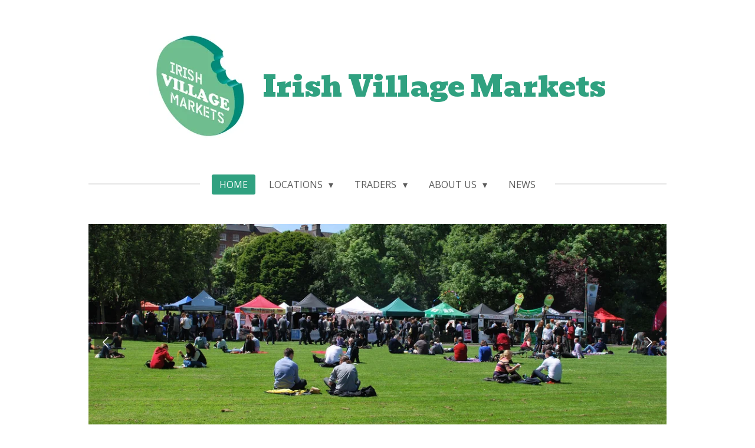

--- FILE ---
content_type: text/html; charset=UTF-8
request_url: https://www.irishvillagemarkets.ie/?ims_countdown=peamount-hospital
body_size: 13686
content:
<!DOCTYPE html>
<html lang="en-GB">
    <head>
        <meta http-equiv="Content-Type" content="text/html; charset=utf-8">
        <meta name="viewport" content="width=device-width, initial-scale=1.0, maximum-scale=5.0">
        <meta http-equiv="X-UA-Compatible" content="IE=edge">
        <link rel="canonical" href="https://www.irishvillagemarkets.ie/">
        <link rel="sitemap" type="application/xml" href="https://www.irishvillagemarkets.ie/sitemap.xml">
        <meta property="og:title" content="Irish Village Markets">
        <meta property="og:url" content="https://www.irishvillagemarkets.ie/">
        <base href="https://www.irishvillagemarkets.ie/">
        <meta name="description" property="og:description" content="Irish Village Markets
Farmers Markets Ireland
Food Markets Dublin
Street Food Ireland
Artisan Markets Ireland
Dublin Food Trucks
Local Produce Markets Ireland
Outdoor Markets Dublin
Weekend Markets Ireland
Best farmers markets in Dublin
Where to find street food in Ireland
Artisan food stalls in Dublin
Organic markets in Ireland
Family-friendly markets Dublin
Pop-up markets Dublin
Seasonal markets Ireland
Christmas markets Dublin
Summer food festivals Ireland
Local street food events Dublin
street food
event management 
best street food dublin
best street food ireland
best street food">
                <script nonce="0259b68be65fb86be159eb888f6e1a33">
            
            window.JOUWWEB = window.JOUWWEB || {};
            window.JOUWWEB.application = window.JOUWWEB.application || {};
            window.JOUWWEB.application = {"backends":[{"domain":"jouwweb.nl","freeDomain":"jouwweb.site"},{"domain":"webador.com","freeDomain":"webadorsite.com"},{"domain":"webador.de","freeDomain":"webadorsite.com"},{"domain":"webador.fr","freeDomain":"webadorsite.com"},{"domain":"webador.es","freeDomain":"webadorsite.com"},{"domain":"webador.it","freeDomain":"webadorsite.com"},{"domain":"jouwweb.be","freeDomain":"jouwweb.site"},{"domain":"webador.ie","freeDomain":"webadorsite.com"},{"domain":"webador.co.uk","freeDomain":"webadorsite.com"},{"domain":"webador.at","freeDomain":"webadorsite.com"},{"domain":"webador.be","freeDomain":"webadorsite.com"},{"domain":"webador.ch","freeDomain":"webadorsite.com"},{"domain":"webador.ch","freeDomain":"webadorsite.com"},{"domain":"webador.mx","freeDomain":"webadorsite.com"},{"domain":"webador.com","freeDomain":"webadorsite.com"},{"domain":"webador.dk","freeDomain":"webadorsite.com"},{"domain":"webador.se","freeDomain":"webadorsite.com"},{"domain":"webador.no","freeDomain":"webadorsite.com"},{"domain":"webador.fi","freeDomain":"webadorsite.com"},{"domain":"webador.ca","freeDomain":"webadorsite.com"},{"domain":"webador.ca","freeDomain":"webadorsite.com"},{"domain":"webador.pl","freeDomain":"webadorsite.com"},{"domain":"webador.com.au","freeDomain":"webadorsite.com"},{"domain":"webador.nz","freeDomain":"webadorsite.com"}],"editorLocale":"en-IE","editorTimezone":"Europe\/Dublin","editorLanguage":"en","analytics4TrackingId":"G-E6PZPGE4QM","analyticsDimensions":[],"backendDomain":"www.webador.com","backendShortDomain":"webador.com","backendKey":"webador-com","freeWebsiteDomain":"webadorsite.com","noSsl":false,"build":{"reference":"76559bd"},"linkHostnames":["www.jouwweb.nl","www.webador.com","www.webador.de","www.webador.fr","www.webador.es","www.webador.it","www.jouwweb.be","www.webador.ie","www.webador.co.uk","www.webador.at","www.webador.be","www.webador.ch","fr.webador.ch","www.webador.mx","es.webador.com","www.webador.dk","www.webador.se","www.webador.no","www.webador.fi","www.webador.ca","fr.webador.ca","www.webador.pl","www.webador.com.au","www.webador.nz"],"assetsUrl":"https:\/\/assets.jwwb.nl","loginUrl":"https:\/\/www.webador.com\/login","publishUrl":"https:\/\/www.webador.com\/v2\/website\/5569586\/publish-proxy","adminUserOrIp":false,"pricing":{"plans":{"lite":{"amount":"800","currency":"USD"},"pro":{"amount":"1400","currency":"USD"},"business":{"amount":"2800","currency":"USD"}},"yearlyDiscount":{"price":{"amount":"0","currency":"EUR"},"ratio":0,"percent":"0%","discountPrice":{"amount":"0","currency":"EUR"},"termPricePerMonth":{"amount":"0","currency":"EUR"},"termPricePerYear":{"amount":"0","currency":"EUR"}}},"hcUrl":{"add-product-variants":"https:\/\/help.webador.com\/hc\/en-us\/articles\/29426751649809","basic-vs-advanced-shipping":"https:\/\/help.webador.com\/hc\/en-us\/articles\/29426731685777","html-in-head":"https:\/\/help.webador.com\/hc\/en-us\/articles\/29426689990033","link-domain-name":"https:\/\/help.webador.com\/hc\/en-us\/articles\/29426688803345","optimize-for-mobile":"https:\/\/help.webador.com\/hc\/en-us\/articles\/29426707033617","seo":"https:\/\/help.webador.com\/hc\/en-us\/categories\/29387178511377","transfer-domain-name":"https:\/\/help.webador.com\/hc\/en-us\/articles\/29426715688209","website-not-secure":"https:\/\/help.webador.com\/hc\/en-us\/articles\/29426706659729"}};
            window.JOUWWEB.brand = {"type":"webador","name":"Webador","domain":"Webador.com","supportEmail":"support@webador.com"};
                    
                window.JOUWWEB = window.JOUWWEB || {};
                window.JOUWWEB.websiteRendering = {"locale":"en-GB","timezone":"Europe\/Dublin","routes":{"api\/upload\/product-field":"\/_api\/upload\/product-field","checkout\/cart":"\/cart","payment":"\/complete-order\/:publicOrderId","payment\/forward":"\/complete-order\/:publicOrderId\/forward","public-order":"\/order\/:publicOrderId","checkout\/authorize":"\/cart\/authorize\/:gateway","wishlist":"\/wishlist"}};
                                                    window.JOUWWEB.website = {"id":5569586,"locale":"en-GB","enabled":true,"title":"Irish Village Markets","hasTitle":true,"roleOfLoggedInUser":null,"ownerLocale":"en-IE","plan":"pro","freeWebsiteDomain":"webadorsite.com","backendKey":"webador-ie","currency":"EUR","defaultLocale":"en-GB","url":"https:\/\/www.irishvillagemarkets.ie\/","homepageSegmentId":23703728,"category":"website","isOffline":false,"isPublished":true,"locales":["en-GB"],"allowed":{"ads":false,"credits":true,"externalLinks":true,"slideshow":true,"customDefaultSlideshow":true,"hostedAlbums":true,"moderators":true,"mailboxQuota":1,"statisticsVisitors":true,"statisticsDetailed":true,"statisticsMonths":1,"favicon":true,"password":true,"freeDomains":1,"freeMailAccounts":1,"canUseLanguages":false,"fileUpload":true,"legacyFontSize":false,"webshop":true,"products":10,"imageText":false,"search":true,"audioUpload":true,"videoUpload":0,"allowDangerousForms":false,"allowHtmlCode":true,"mobileBar":true,"sidebar":false,"poll":false,"allowCustomForms":true,"allowBusinessListing":true,"allowCustomAnalytics":true,"allowAccountingLink":true,"digitalProducts":false,"sitemapElement":false},"mobileBar":{"enabled":false,"theme":"dark","email":{"active":false},"location":{"active":false},"phone":{"active":false},"whatsapp":{"active":false},"social":{"active":false,"network":"facebook"}},"webshop":{"enabled":false,"currency":"EUR","taxEnabled":false,"taxInclusive":true,"vatDisclaimerVisible":false,"orderNotice":null,"orderConfirmation":null,"freeShipping":false,"freeShippingAmount":"0.00","shippingDisclaimerVisible":false,"pickupAllowed":false,"couponAllowed":false,"detailsPageAvailable":true,"socialMediaVisible":false,"termsPage":null,"termsPageUrl":null,"extraTerms":null,"pricingVisible":true,"orderButtonVisible":true,"shippingAdvanced":false,"shippingAdvancedBackEnd":false,"soldOutVisible":true,"backInStockNotificationEnabled":true,"canAddProducts":true,"nextOrderNumber":1,"allowedServicePoints":[],"sendcloudConfigured":false,"sendcloudFallbackPublicKey":"a3d50033a59b4a598f1d7ce7e72aafdf","taxExemptionAllowed":true,"invoiceComment":null,"emptyCartVisible":true,"minimumOrderPrice":null,"productNumbersEnabled":false,"wishlistEnabled":true,"hideTaxOnCart":false},"isTreatedAsWebshop":false};                            window.JOUWWEB.cart = {"products":[],"coupon":null,"shippingCountryCode":null,"shippingChoice":null,"breakdown":[]};                            window.JOUWWEB.scripts = ["website-rendering\/slideshow"];                        window.parent.JOUWWEB.colorPalette = window.JOUWWEB.colorPalette;
        </script>
                <title>Irish Village Markets</title>
                                                                            <meta property="og:image" content="https&#x3A;&#x2F;&#x2F;primary.jwwb.nl&#x2F;public&#x2F;u&#x2F;p&#x2F;e&#x2F;temp-yzkgbcsebqrudholhnnf&#x2F;imv_logo_outline_withbyline_white-high.png&#x3F;enable-io&#x3D;true&amp;enable&#x3D;upscale&amp;fit&#x3D;bounds&amp;width&#x3D;1200">
                    <meta property="og:image" content="https&#x3A;&#x2F;&#x2F;primary.jwwb.nl&#x2F;public&#x2F;u&#x2F;p&#x2F;e&#x2F;temp-yzkgbcsebqrudholhnnf&#x2F;ivm-image-copy6-high.jpg&#x3F;enable-io&#x3D;true&amp;enable&#x3D;upscale&amp;fit&#x3D;bounds&amp;width&#x3D;1200">
                                    <meta name="twitter:card" content="summary_large_image">
                        <meta property="twitter:image" content="https&#x3A;&#x2F;&#x2F;primary.jwwb.nl&#x2F;public&#x2F;u&#x2F;p&#x2F;e&#x2F;temp-yzkgbcsebqrudholhnnf&#x2F;imv_logo_outline_withbyline_white-high.png&#x3F;enable-io&#x3D;true&amp;enable&#x3D;upscale&amp;fit&#x3D;bounds&amp;width&#x3D;1200">
                                        <link
                rel="alternate"
                hreflang="en-GB"
                href="https://www.irishvillagemarkets.ie/"
            >
                                            <script src="https://www.google.com/recaptcha/enterprise.js?hl=en&amp;render=explicit" nonce="0259b68be65fb86be159eb888f6e1a33" data-turbo-track="reload"></script>
<script src="https://plausible.io/js/script.manual.js" nonce="0259b68be65fb86be159eb888f6e1a33" data-turbo-track="reload" defer data-domain="shard11.jouwweb.nl"></script>
<link rel="stylesheet" type="text/css" href="https://gfonts.jwwb.nl/css?display=fallback&amp;family=Open+Sans%3A400%2C700%2C400italic%2C700italic%7CBevan%3A400%2C700%2C400italic%2C700italic" nonce="0259b68be65fb86be159eb888f6e1a33" data-turbo-track="dynamic">
<script src="https://assets.jwwb.nl/assets/build/website-rendering/en-GB.js?bust=fe80546e0ac60ffdf7e0" nonce="0259b68be65fb86be159eb888f6e1a33" data-turbo-track="reload" defer></script>
<script src="https://assets.jwwb.nl/assets/website-rendering/runtime.e155993011efc7175f1d.js?bust=9c9da86aa25b93d0d097" nonce="0259b68be65fb86be159eb888f6e1a33" data-turbo-track="reload" defer></script>
<script src="https://assets.jwwb.nl/assets/website-rendering/812.881ee67943804724d5af.js?bust=78ab7ad7d6392c42d317" nonce="0259b68be65fb86be159eb888f6e1a33" data-turbo-track="reload" defer></script>
<script src="https://assets.jwwb.nl/assets/website-rendering/main.fcb48f874358186fdbcf.js?bust=ae2434b747f7e2a90746" nonce="0259b68be65fb86be159eb888f6e1a33" data-turbo-track="reload" defer></script>
<link rel="preload" href="https://assets.jwwb.nl/assets/website-rendering/styles.1ccb5af37fe695da2886.css?bust=b0ae04ec4c862e8d8ee1" as="style">
<link rel="preload" href="https://assets.jwwb.nl/assets/website-rendering/fonts/icons-website-rendering/font/website-rendering.woff2?bust=bd2797014f9452dadc8e" as="font" crossorigin>
<link rel="preconnect" href="https://gfonts.jwwb.nl">
<link rel="stylesheet" type="text/css" href="https://assets.jwwb.nl/assets/website-rendering/styles.1ccb5af37fe695da2886.css?bust=b0ae04ec4c862e8d8ee1" nonce="0259b68be65fb86be159eb888f6e1a33" data-turbo-track="dynamic">
<link rel="preconnect" href="https://assets.jwwb.nl">
<link rel="stylesheet" type="text/css" href="https://primary.jwwb.nl/public/u/p/e/temp-yzkgbcsebqrudholhnnf/style.css?bust=1769679555" nonce="0259b68be65fb86be159eb888f6e1a33" data-turbo-track="dynamic">    </head>
    <body
        id="top"
        class="jw-is-slideshow jw-header-is-image-text jw-is-segment-page jw-is-frontend jw-is-no-sidebar jw-is-no-messagebar jw-is-no-touch-device jw-is-no-mobile"
                                    data-jouwweb-page="23703728"
                                                data-jouwweb-segment-id="23703728"
                                                data-jouwweb-segment-type="page"
                                                data-template-threshold="1020"
                                                data-template-name="clean"
                            itemscope
        itemtype="https://schema.org/WebSite"
    >
                                    <meta itemprop="url" content="https://www.irishvillagemarkets.ie/">
        <a href="#main-content" class="jw-skip-link">
            Skip to main content        </a>
        <div class="jw-background"></div>
        <div class="jw-body">
            <div class="jw-mobile-menu jw-mobile-is-text js-mobile-menu">
            <span class="jw-mobile-menu__button jw-mobile-menu__button--dummy"></span>        <div class="jw-mobile-header jw-mobile-header--image-text">
        <span            class="jw-mobile-header-content"
                        >
                            <img class="jw-mobile-logo jw-mobile-logo--square" src="https://primary.jwwb.nl/public/u/p/e/temp-yzkgbcsebqrudholhnnf/ivm_logo_solid_cmyk_green_nobyline-high.jpg?enable-io=true&amp;enable=upscale&amp;height=70" srcset="https://primary.jwwb.nl/public/u/p/e/temp-yzkgbcsebqrudholhnnf/ivm_logo_solid_cmyk_green_nobyline-high.jpg?enable-io=true&amp;enable=upscale&amp;height=70 1x, https://primary.jwwb.nl/public/u/p/e/temp-yzkgbcsebqrudholhnnf/ivm_logo_solid_cmyk_green_nobyline-high.jpg?enable-io=true&amp;enable=upscale&amp;height=140&amp;quality=70 2x" alt="Irish Village Markets" title="Irish Village Markets">                                        <div class="jw-mobile-text">
                    <span style="color: #30a180;">Irish Village Markets</span>                </div>
                    </span>
    </div>

    
            <button
            type="button"
            class="jw-mobile-menu__button jw-mobile-toggle"
            aria-label="Toggle menu"
        >
            <span class="jw-icon-burger"></span>
        </button>
    </div>
            <div class="topmenu">
    <header>
        <div class="topmenu-inner js-topbar-content-container">
            <div class="jw-header-logo">
            <div
    id="jw-header-image-container"
    class="jw-header jw-header-image jw-header-image-toggle"
    style="flex-basis: 173px; max-width: 173px; flex-shrink: 1;"
>
        <img id="jw-header-image" data-image-id="182083618" srcset="https://primary.jwwb.nl/public/u/p/e/temp-yzkgbcsebqrudholhnnf/ivm_logo_solid_cmyk_green_nobyline-high.jpg?enable-io=true&amp;width=173 173w, https://primary.jwwb.nl/public/u/p/e/temp-yzkgbcsebqrudholhnnf/ivm_logo_solid_cmyk_green_nobyline-high.jpg?enable-io=true&amp;width=346 346w" class="jw-header-image" title="Irish Village Markets" style="" sizes="173px" width="173" height="190" intrinsicsize="173.00 x 190.00" alt="Irish Village Markets">        </div>
        <div
    class="jw-header jw-header-title-container jw-header-text jw-header-text-toggle"
    data-stylable="true"
>
    <h1        id="jw-header-title"
        class="jw-header-title"
            >
        <span style="color: #30a180;">Irish Village Markets</span>    </h1>
</div>
</div>
            <nav class="menu jw-menu-copy">
                <ul
    id="jw-menu"
    class="jw-menu jw-menu-horizontal"
            >
            <li
    class="jw-menu-item jw-menu-is-active"
>
        <a        class="jw-menu-link js-active-menu-item"
        href="/"                                            data-page-link-id="23703728"
                            >
                <span class="">
            Home        </span>
            </a>
                </li>
            <li
    class="jw-menu-item jw-menu-has-submenu"
>
        <a        class="jw-menu-link"
        href="/locations"                                            data-page-link-id="24473303"
                            >
                <span class="">
            Locations        </span>
                    <span class="jw-arrow jw-arrow-toplevel"></span>
            </a>
                    <ul
            class="jw-submenu"
                    >
                            <li
    class="jw-menu-item"
>
        <a        class="jw-menu-link"
        href="/locations/traders-weekly-overview"                                            data-page-link-id="24658249"
                            >
                <span class="">
            Traders Weekly Overview        </span>
            </a>
                </li>
                            <li
    class="jw-menu-item"
>
        <a        class="jw-menu-link"
        href="/locations/st-james-hospital"                                            data-page-link-id="24475259"
                            >
                <span class="">
            St James Hospital        </span>
            </a>
                </li>
                            <li
    class="jw-menu-item"
>
        <a        class="jw-menu-link"
        href="/locations/spencer-dock"                                            data-page-link-id="24475251"
                            >
                <span class="">
            Spencer Dock        </span>
            </a>
                </li>
                            <li
    class="jw-menu-item"
>
        <a        class="jw-menu-link"
        href="/locations/eastpoint-business-park"                                            data-page-link-id="24475271"
                            >
                <span class="">
            Eastpoint Business Park        </span>
            </a>
                </li>
                            <li
    class="jw-menu-item"
>
        <a        class="jw-menu-link"
        href="/locations/central-park"                                            data-page-link-id="27051242"
                            >
                <span class="">
            Central Park        </span>
            </a>
                </li>
                            <li
    class="jw-menu-item"
>
        <a        class="jw-menu-link"
        href="/locations/mespil-road"                                            data-page-link-id="24475244"
                            >
                <span class="">
            Mespil Road        </span>
            </a>
                </li>
                            <li
    class="jw-menu-item"
>
        <a        class="jw-menu-link"
        href="/locations/stillorgan-luas"                                            data-page-link-id="24475285"
                            >
                <span class="">
            Stillorgan Luas        </span>
            </a>
                </li>
                            <li
    class="jw-menu-item"
>
        <a        class="jw-menu-link"
        href="/locations/beaumont-hospital"                                            data-page-link-id="25893467"
                            >
                <span class="">
            Beaumont Hospital        </span>
            </a>
                </li>
                    </ul>
        </li>
            <li
    class="jw-menu-item jw-menu-has-submenu"
>
        <a        class="jw-menu-link"
        href="/traders"                                            data-page-link-id="27120333"
                            >
                <span class="">
            Traders        </span>
                    <span class="jw-arrow jw-arrow-toplevel"></span>
            </a>
                    <ul
            class="jw-submenu"
                    >
                            <li
    class="jw-menu-item"
>
        <a        class="jw-menu-link"
        href="/traders/our-traders"                                            data-page-link-id="26740726"
                            >
                <span class="">
            Our Traders        </span>
            </a>
                </li>
                            <li
    class="jw-menu-item"
>
        <a        class="jw-menu-link"
        href="/traders/apply-to-become-a-trader"                                            data-page-link-id="29198481"
                            >
                <span class="">
            Apply to Become a Trader        </span>
            </a>
                </li>
                    </ul>
        </li>
            <li
    class="jw-menu-item jw-menu-has-submenu"
>
        <a        class="jw-menu-link"
        href="/about-us"                                            data-page-link-id="24473249"
                            >
                <span class="">
            About Us        </span>
                    <span class="jw-arrow jw-arrow-toplevel"></span>
            </a>
                    <ul
            class="jw-submenu"
                    >
                            <li
    class="jw-menu-item"
>
        <a        class="jw-menu-link"
        href="/about-us/our-environmental-journey"                                            data-page-link-id="24473257"
                            >
                <span class="">
            Our Environmental Journey        </span>
            </a>
                </li>
                    </ul>
        </li>
            <li
    class="jw-menu-item"
>
        <a        class="jw-menu-link"
        href="/news"                                            data-page-link-id="24473304"
                            >
                <span class="">
            News        </span>
            </a>
                </li>
    
    </ul>

    <script nonce="0259b68be65fb86be159eb888f6e1a33" id="jw-mobile-menu-template" type="text/template">
        <ul id="jw-menu" class="jw-menu jw-menu-horizontal">
                            <li
    class="jw-menu-item jw-menu-is-active"
>
        <a        class="jw-menu-link js-active-menu-item"
        href="/"                                            data-page-link-id="23703728"
                            >
                <span class="">
            Home        </span>
            </a>
                </li>
                            <li
    class="jw-menu-item jw-menu-has-submenu"
>
        <a        class="jw-menu-link"
        href="/locations"                                            data-page-link-id="24473303"
                            >
                <span class="">
            Locations        </span>
                    <span class="jw-arrow jw-arrow-toplevel"></span>
            </a>
                    <ul
            class="jw-submenu"
                    >
                            <li
    class="jw-menu-item"
>
        <a        class="jw-menu-link"
        href="/locations/traders-weekly-overview"                                            data-page-link-id="24658249"
                            >
                <span class="">
            Traders Weekly Overview        </span>
            </a>
                </li>
                            <li
    class="jw-menu-item"
>
        <a        class="jw-menu-link"
        href="/locations/st-james-hospital"                                            data-page-link-id="24475259"
                            >
                <span class="">
            St James Hospital        </span>
            </a>
                </li>
                            <li
    class="jw-menu-item"
>
        <a        class="jw-menu-link"
        href="/locations/spencer-dock"                                            data-page-link-id="24475251"
                            >
                <span class="">
            Spencer Dock        </span>
            </a>
                </li>
                            <li
    class="jw-menu-item"
>
        <a        class="jw-menu-link"
        href="/locations/eastpoint-business-park"                                            data-page-link-id="24475271"
                            >
                <span class="">
            Eastpoint Business Park        </span>
            </a>
                </li>
                            <li
    class="jw-menu-item"
>
        <a        class="jw-menu-link"
        href="/locations/central-park"                                            data-page-link-id="27051242"
                            >
                <span class="">
            Central Park        </span>
            </a>
                </li>
                            <li
    class="jw-menu-item"
>
        <a        class="jw-menu-link"
        href="/locations/mespil-road"                                            data-page-link-id="24475244"
                            >
                <span class="">
            Mespil Road        </span>
            </a>
                </li>
                            <li
    class="jw-menu-item"
>
        <a        class="jw-menu-link"
        href="/locations/stillorgan-luas"                                            data-page-link-id="24475285"
                            >
                <span class="">
            Stillorgan Luas        </span>
            </a>
                </li>
                            <li
    class="jw-menu-item"
>
        <a        class="jw-menu-link"
        href="/locations/beaumont-hospital"                                            data-page-link-id="25893467"
                            >
                <span class="">
            Beaumont Hospital        </span>
            </a>
                </li>
                    </ul>
        </li>
                            <li
    class="jw-menu-item jw-menu-has-submenu"
>
        <a        class="jw-menu-link"
        href="/traders"                                            data-page-link-id="27120333"
                            >
                <span class="">
            Traders        </span>
                    <span class="jw-arrow jw-arrow-toplevel"></span>
            </a>
                    <ul
            class="jw-submenu"
                    >
                            <li
    class="jw-menu-item"
>
        <a        class="jw-menu-link"
        href="/traders/our-traders"                                            data-page-link-id="26740726"
                            >
                <span class="">
            Our Traders        </span>
            </a>
                </li>
                            <li
    class="jw-menu-item"
>
        <a        class="jw-menu-link"
        href="/traders/apply-to-become-a-trader"                                            data-page-link-id="29198481"
                            >
                <span class="">
            Apply to Become a Trader        </span>
            </a>
                </li>
                    </ul>
        </li>
                            <li
    class="jw-menu-item jw-menu-has-submenu"
>
        <a        class="jw-menu-link"
        href="/about-us"                                            data-page-link-id="24473249"
                            >
                <span class="">
            About Us        </span>
                    <span class="jw-arrow jw-arrow-toplevel"></span>
            </a>
                    <ul
            class="jw-submenu"
                    >
                            <li
    class="jw-menu-item"
>
        <a        class="jw-menu-link"
        href="/about-us/our-environmental-journey"                                            data-page-link-id="24473257"
                            >
                <span class="">
            Our Environmental Journey        </span>
            </a>
                </li>
                    </ul>
        </li>
                            <li
    class="jw-menu-item"
>
        <a        class="jw-menu-link"
        href="/news"                                            data-page-link-id="24473304"
                            >
                <span class="">
            News        </span>
            </a>
                </li>
            
                    </ul>
    </script>
            </nav>
        </div>
    </header>
</div>
<div
    id="jw-slideshow"
    class="jw-slideshow jw-slideshow-toggle jw-slideshow--multiple jw-slideshow--parallax jw-slideshow--parallax-effect banner-md"
    data-pause="7000"
    data-autoplay="1"
    data-transition="fade"
    data-ratio="0.41"
>
            <ul class="jw-slideshow-list">                        <li class="jw-slideshow-slide">    <div data-key="0" data-text="Irish Village Markets" data-subtext="" data-buttontext="" data-buttontarget="_self" data-backdrop="0" data-layout="no-text" style="background-position: 50% 50%; background-image: url(&#039;https://primary.jwwb.nl/public/u/p/e/temp-yzkgbcsebqrudholhnnf/ivm-image-ver2-copy3-standard.jpg?enable-io=true&amp;enable=upscale&amp;crop=1600%2C656%2Cx0%2Cy72%2Csafe&amp;width=1020&amp;height=418&#039;);" data-background-position-x="0.5" data-background-position-y="0.5" class="jw-slideshow-slide-content jw-slideshow-slide-content--display-cover jw-slideshow-slide-content--no-backdrop ">                                    <div class="jw-slideshow-slide-content-height-enforcer-wrapper">
                <div
                    class="jw-slideshow-slide-content-height-enforcer"
                    style="padding-bottom: 41%;"
                >
                </div>
            </div>
                <div class="bx-caption-wrapper jw-slideshow-slide-align-center">
            <div class="bx-caption">
                <div class="jw-slideshow-title">Irish Village Markets</div>
                                            </div>
        </div>
    </div>
</li>

                    <li class="jw-slideshow-slide">    <div data-key="1" data-text="Irish Village Markets" data-subtext="" data-buttontext="" data-buttontarget="_self" data-backdrop="0" data-layout="no-text" style="background-position: 50% 50%; background-image: url(&#039;https://primary.jwwb.nl/public/u/p/e/temp-yzkgbcsebqrudholhnnf/ivm-image-copy6-standard-cts1xd.jpg?enable-io=true&amp;enable=upscale&amp;crop=1600%2C656%2Cx0%2Cy72%2Csafe&amp;width=1020&amp;height=418&#039;);" data-background-position-x="0.5" data-background-position-y="0.5" class="jw-slideshow-slide-content jw-slideshow-slide-content--display-cover jw-slideshow-slide-content--no-backdrop ">                                    <div class="jw-slideshow-slide-content-height-enforcer-wrapper">
                <div
                    class="jw-slideshow-slide-content-height-enforcer"
                    style="padding-bottom: 41%;"
                >
                </div>
            </div>
                <div class="bx-caption-wrapper jw-slideshow-slide-align-center">
            <div class="bx-caption">
                <div class="jw-slideshow-title">Irish Village Markets</div>
                                            </div>
        </div>
    </div>
</li>

                    <li class="jw-slideshow-slide">    <div data-key="2" data-text="Irish Village Markets" data-subtext="" data-buttontext="" data-buttontarget="_self" data-backdrop="0" data-layout="no-text" style="background-position: 50% 50%; background-image: url(&#039;https://primary.jwwb.nl/public/u/p/e/temp-yzkgbcsebqrudholhnnf/1-tradersmainimage_img_9634-standard.jpg?enable-io=true&amp;enable=upscale&amp;crop=1920%2C787%2Cx0%2Cy247%2Csafe&amp;width=1020&amp;height=418&#039;);" data-background-position-x="0.5" data-background-position-y="0.5" class="jw-slideshow-slide-content jw-slideshow-slide-content--display-cover jw-slideshow-slide-content--no-backdrop ">                                    <div class="jw-slideshow-slide-content-height-enforcer-wrapper">
                <div
                    class="jw-slideshow-slide-content-height-enforcer"
                    style="padding-bottom: 41%;"
                >
                </div>
            </div>
                <div class="bx-caption-wrapper jw-slideshow-slide-align-center">
            <div class="bx-caption">
                <div class="jw-slideshow-title">Irish Village Markets</div>
                                            </div>
        </div>
    </div>
</li>

                    <li class="jw-slideshow-slide">    <div data-key="3" data-text="Irish Village Markets" data-subtext="" data-buttontext="" data-buttontarget="_self" data-backdrop="0" data-layout="no-text" style="background-position: 50% 50%; background-image: url(&#039;https://primary.jwwb.nl/public/u/p/e/temp-yzkgbcsebqrudholhnnf/ivm-image-copy10-standard.jpg?enable-io=true&amp;enable=upscale&amp;crop=1600%2C656%2Cx0%2Cy72%2Csafe&amp;width=1020&amp;height=418&#039;);" data-background-position-x="0.5" data-background-position-y="0.5" class="jw-slideshow-slide-content jw-slideshow-slide-content--display-cover jw-slideshow-slide-content--no-backdrop ">                                    <div class="jw-slideshow-slide-content-height-enforcer-wrapper">
                <div
                    class="jw-slideshow-slide-content-height-enforcer"
                    style="padding-bottom: 41%;"
                >
                </div>
            </div>
                <div class="bx-caption-wrapper jw-slideshow-slide-align-center">
            <div class="bx-caption">
                <div class="jw-slideshow-title">Irish Village Markets</div>
                                            </div>
        </div>
    </div>
</li>

                    </ul>
        <div class="jw-slideshow__scroll-arrow">
        <i class="website-rendering-icon-down-open-big"></i>
    </div>
    <style>
                @media screen and (min-width: 1200px) {
            .jw-slideshow-slide-content-height-enforcer-wrapper {
                max-height: 492px !important;
            }
        }
            </style>
</div>

<script nonce="0259b68be65fb86be159eb888f6e1a33">
    var backgroundElement = document.querySelector('.jw-background');

    JOUWWEB.templateConfig = {
        header: {
            selector: '.topmenu',
            mobileSelector: '.jw-mobile-menu',
            updatePusher: function (height, state) {

                if (state === 'desktop') {
                    // Expose the header height as a custom property so
                    // we can use this to set the background height in CSS.
                    if (backgroundElement && height) {
                        backgroundElement.setAttribute('style', '--header-height: ' + height + 'px;');
                    }
                } else if (state === 'mobile') {
                    $('.jw-menu-clone .jw-menu').css('margin-top', height);
                }
            },
        },
    };
</script>
<div class="main-content">
    
<main id="main-content" class="block-content">
    <div data-section-name="content" class="jw-section jw-section-content jw-responsive">
        <div class="jw-block-element"><div
    id="jw-element-394679469"
    data-jw-element-id="394679469"
        class="jw-tree-node jw-element jw-strip-root jw-tree-container jw-responsive jw-node-is-first-child jw-node-is-last-child"
>
    <div
    id="jw-element-394681956"
    data-jw-element-id="394681956"
        class="jw-tree-node jw-element jw-strip jw-tree-container jw-responsive jw-strip--narrow jw-strip--style-color jw-strip--color-default jw-strip--padding-both jw-node-is-first-child jw-strip--primary"
>
    <div class="jw-strip__content-container"><div class="jw-strip__content jw-responsive">
                    <div
    id="jw-element-394681957"
    data-jw-element-id="394681957"
        class="jw-tree-node jw-element jw-image-text jw-node-is-first-child jw-node-is-last-child"
>
    <div class="jw-element-imagetext-text">
            <h1 class="jw-heading-130" style="text-align: center;"><span style="color: #29876b;">Welcome<br /></span></h1>
<p style="text-align: center;">At Irish Village Markets, we are passionate about transforming ordinary spaces into lively cultural hubs. We unite local artisans and gourmet food vendors to create vibrant community events. Our mission is to bring people together through unique culinary experiences, supporting local businesses and enhancing community spirit across Dublin.</p>    </div>
</div></div></div></div><div
    id="jw-element-440231635"
    data-jw-element-id="440231635"
        class="jw-tree-node jw-element jw-strip jw-tree-container jw-responsive jw-strip--wide jw-strip--style-split-image jw-strip--color-accent jw-strip--split-image-position-left jw-strip--padding-both"
>
    <div class="jw-strip__image-container"><img src="https://primary.jwwb.nl/public/u/p/e/temp-yzkgbcsebqrudholhnnf/ivm-image-ver2-copy1-standard.jpg" width="1600" height="800" class="jw-strip__image" alt="" loading="lazy"></div><div class="jw-strip__content-container"><div class="jw-strip__content jw-responsive"><div
    id="jw-element-440231636"
    data-jw-element-id="440231636"
        class="jw-tree-node jw-element jw-image-text jw-node-is-first-child"
>
    <div class="jw-element-imagetext-text">
            <h2 class="jw-heading-100" style="text-align: left;">Markets</h2>    </div>
</div><div
    id="jw-element-440231637"
    data-jw-element-id="440231637"
        class="jw-tree-node jw-element jw-image-text"
>
    <div class="jw-element-imagetext-text">
            <p style="text-align: left;"><span>Irish Village Markets work closely with a select group of street food vendors, chefs and producers all operating in pop-up environments at various high-profile locations, providing high quality international street food for all occasions. Our lunchtime alternatives offer visitors the opportunity to experience diverse tastes while absorbing the sights and sounds of our busy street food markets, all located in idyllic settings.&nbsp;</span></p>
<p style="text-align: left;">&nbsp;</p>    </div>
</div><div
    id="jw-element-543403607"
    data-jw-element-id="543403607"
        class="jw-tree-node jw-element jw-button jw-node-is-last-child"
>
    <div class="jw-btn-container&#x20;jw-btn-is-left">
            <a
                            href="&#x2F;locations&#x2F;traders-weekly-overview"
                                    title="Traders&#x20;Weekly&#x20;Overview"            class="jw-element-content&#x20;jw-btn&#x20;jw-btn--size-medium&#x20;jw-btn--style-border&#x20;jw-btn--roundness-round&#x20;jw-btn--icon-position-start&#x20;jw-btn--custom-color"
            style="--jw-button-custom-color&#x3A;&#x20;var&#x28;--jw-swatch--heading-color,&#x20;&#x23;effaf7&#x29;&#x3B;--jw-button-custom-color-text&#x3A;&#x20;var&#x28;--jw-swatch--heading-color--button-text-on&#x29;&#x3B;--jw-button-custom-color-hover&#x3A;&#x20;var&#x28;--jw-swatch--heading-color--button-hover&#x29;&#x3B;"
        >
                        <span class="jw-btn-caption">
                Locations            </span>
        </a>
    </div>
</div></div></div></div><div
    id="jw-element-445459702"
    data-jw-element-id="445459702"
        class="jw-tree-node jw-element jw-strip jw-tree-container jw-responsive jw-strip--wide jw-strip--style-split-image jw-strip--color-default jw-strip--split-image-position-right jw-strip--padding-both"
>
    <div class="jw-strip__image-container"><img src="https://primary.jwwb.nl/public/u/p/e/temp-yzkgbcsebqrudholhnnf/ivm-image-ver1-copy12-standard.jpg" width="1600" height="800" class="jw-strip__image" alt="" loading="lazy"></div><div class="jw-strip__content-container"><div class="jw-strip__content jw-responsive"><div
    id="jw-element-445459703"
    data-jw-element-id="445459703"
        class="jw-tree-node jw-element jw-image-text jw-node-is-first-child"
>
    <div class="jw-element-imagetext-text">
            <h2 style="text-align: left;" class="jw-heading-100">Event Management</h2>    </div>
</div><div
    id="jw-element-445459704"
    data-jw-element-id="445459704"
        class="jw-tree-node jw-element jw-image-text"
>
    <div class="jw-element-imagetext-text">
            <p class="" style="text-align: left;"><span style="color: #5c5c5c;">Whether you are organising an event for 20 guests or 2000 guests, Irish Village Markets has a proven track record of helping organisations build hugely successful events. Our highly experienced team can offer a full service which is tailor made to suit your event. We offer a unique concept when it comes to catering. Our diverse range of quality food is the perfect choice to wow your guests! Just ask the staff at PayPal, ShinAwill, F&aacute;ilte Ireland, Google, Facebook and TedX as these are just a small example of companies we have teamed up with in the past number of years. If you&rsquo;d like to learn more about specialised service options, don&rsquo;t hesitate to contact one of our knowledgeable team.</span></p>
<p class="" style="text-align: left;">&nbsp;</p>    </div>
</div><div
    id="jw-element-543404348"
    data-jw-element-id="543404348"
        class="jw-tree-node jw-element jw-button jw-node-is-last-child"
>
    <div class="jw-btn-container&#x20;jw-btn-is-left">
            <a
                            href="mailto&#x3A;info&#x40;irishvillagemarkets.ie"
                                    title="info&#x40;irishvillagemarkets.ie"            class="jw-element-content&#x20;jw-btn&#x20;jw-btn--size-medium&#x20;jw-btn--style-border&#x20;jw-btn--roundness-round&#x20;jw-btn--icon-position-start"
            style=""
        >
                        <span class="jw-btn-caption">
                Contact Us            </span>
        </a>
    </div>
</div></div></div></div><div
    id="jw-element-440231968"
    data-jw-element-id="440231968"
        class="jw-tree-node jw-element jw-strip jw-tree-container jw-responsive jw-strip--wide jw-strip--style-split-image jw-strip--color-accent jw-strip--split-image-position-left jw-strip--padding-both"
>
    <div class="jw-strip__image-container"><img src="https://primary.jwwb.nl/unsplash/pOXHU0UEDcg.jpg" width="1920" height="1282" class="jw-strip__image" alt="" loading="lazy"></div><div class="jw-strip__content-container"><div class="jw-strip__content jw-responsive"><div
    id="jw-element-440231969"
    data-jw-element-id="440231969"
        class="jw-tree-node jw-element jw-image-text jw-node-is-first-child"
>
    <div class="jw-element-imagetext-text">
            <h2 style="text-align: left;" class="jw-heading-100">Festivals &amp; Events</h2>    </div>
</div><div
    id="jw-element-440231970"
    data-jw-element-id="440231970"
        class="jw-tree-node jw-element jw-image-text"
>
    <div class="jw-element-imagetext-text">
            <p style="text-align: left;">​Every year we organise or participate in some of Ireland&rsquo;s best-known events where our talented vendors showcase the very best of International street food, crafts and delightful treats. We bring a truly unique flavour to festival catering, in more ways than one.</p>
<p style="text-align: left;">&nbsp;</p>
<p style="text-align: left;">&nbsp;</p>    </div>
</div><div
    id="jw-element-543404733"
    data-jw-element-id="543404733"
        class="jw-tree-node jw-element jw-button jw-node-is-last-child"
>
    <div class="jw-btn-container&#x20;jw-btn-is-left">
            <a
                            href="mailto&#x3A;info&#x40;irishvillagemarkets.ie"
                                    title="info&#x40;irishvillagemarkets.ie"            class="jw-element-content&#x20;jw-btn&#x20;jw-btn--size-medium&#x20;jw-btn--style-border&#x20;jw-btn--roundness-round&#x20;jw-btn--icon-position-start&#x20;jw-btn--custom-color"
            style="--jw-button-custom-color&#x3A;&#x20;var&#x28;--jw-swatch--heading-color,&#x20;&#x23;effaf7&#x29;&#x3B;--jw-button-custom-color-text&#x3A;&#x20;var&#x28;--jw-swatch--heading-color--button-text-on&#x29;&#x3B;--jw-button-custom-color-hover&#x3A;&#x20;var&#x28;--jw-swatch--heading-color--button-hover&#x29;&#x3B;"
        >
                        <span class="jw-btn-caption">
                Contact Us            </span>
        </a>
    </div>
</div></div></div></div><div
    id="jw-element-440232089"
    data-jw-element-id="440232089"
        class="jw-tree-node jw-element jw-strip jw-tree-container jw-responsive jw-strip--wide jw-strip--style-split-image jw-strip--color-default jw-strip--split-image-position-right jw-strip--padding-both"
>
    <div class="jw-strip__image-container"><img src="https://primary.jwwb.nl/public/u/p/e/temp-yzkgbcsebqrudholhnnf/ivm-image-copy1-standard.jpg" width="1600" height="800" class="jw-strip__image" alt="" loading="lazy"></div><div class="jw-strip__content-container"><div class="jw-strip__content jw-responsive"><div
    id="jw-element-440232090"
    data-jw-element-id="440232090"
        class="jw-tree-node jw-element jw-image-text jw-node-is-first-child"
>
    <div class="jw-element-imagetext-text">
            <h2 class="jw-heading-100" style="text-align: left;">Traders</h2>    </div>
</div><div
    id="jw-element-440232091"
    data-jw-element-id="440232091"
        class="jw-tree-node jw-element jw-image-text"
>
    <div class="jw-element-imagetext-text">
            <p style="text-align: left;"><span style="color: #5c5c5c;">At Irish Village Markets we only work with the best. We carefully select our traders based on experience, quality and product offering. They all share a passion for the food they create which is evident when you visit any of our weekly markets. The chefs you will meet come from all corners of the globe, bringing with them a wide and diverse range of international street food.</span></p>
<p style="text-align: left;">&nbsp;</p>    </div>
</div><div
    id="jw-element-470611147"
    data-jw-element-id="470611147"
        class="jw-tree-node jw-element jw-button jw-node-is-last-child"
>
    <div class="jw-btn-container&#x20;jw-btn-is-left">
            <a
                            href="&#x2F;traders&#x2F;our-traders"
                                    title="Our&#x20;Traders"            class="jw-element-content&#x20;jw-btn&#x20;jw-btn--size-medium&#x20;jw-btn--style-border&#x20;jw-btn--roundness-round&#x20;jw-btn--icon-position-start"
            style=""
        >
                        <span class="jw-btn-caption">
                Our Traders            </span>
        </a>
    </div>
</div></div></div></div><div
    id="jw-element-543408729"
    data-jw-element-id="543408729"
        class="jw-tree-node jw-element jw-strip jw-tree-container jw-responsive jw-strip--narrow jw-strip--style-color jw-strip--color-accent jw-strip--padding-both"
>
    <div class="jw-strip__content-container"><div class="jw-strip__content jw-responsive"><div
    id="jw-element-543409184"
    data-jw-element-id="543409184"
        class="jw-tree-node jw-element jw-image jw-node-is-first-child jw-node-is-last-child"
>
    <div
    class="jw-intent jw-element-image jw-element-content jw-element-image-is-center"
            style="width: 206px;"
    >
            
        
                <picture
            class="jw-element-image__image-wrapper jw-image-is-square jw-intrinsic"
            style="padding-top: 118.9122%;"
        >
                                            <img class="jw-element-image__image jw-intrinsic__item" style="--jw-element-image--pan-x: 0.5; --jw-element-image--pan-y: 0.13;" alt="" src="https://primary.jwwb.nl/public/u/p/e/temp-yzkgbcsebqrudholhnnf/imv_logo_outline_withbyline_white-high.png?enable-io=true&amp;enable=upscale&amp;crop=0.841%3A1%2Coffset-y13&amp;width=800" srcset="https://primary.jwwb.nl/public/u/p/e/temp-yzkgbcsebqrudholhnnf/imv_logo_outline_withbyline_white-high.png?enable-io=true&amp;crop=0.841%3A1%2Coffset-y13&amp;width=96 96w, https://primary.jwwb.nl/public/u/p/e/temp-yzkgbcsebqrudholhnnf/imv_logo_outline_withbyline_white-high.png?enable-io=true&amp;crop=0.841%3A1%2Coffset-y13&amp;width=147 147w, https://primary.jwwb.nl/public/u/p/e/temp-yzkgbcsebqrudholhnnf/imv_logo_outline_withbyline_white-high.png?enable-io=true&amp;crop=0.841%3A1%2Coffset-y13&amp;width=226 226w, https://primary.jwwb.nl/public/u/p/e/temp-yzkgbcsebqrudholhnnf/imv_logo_outline_withbyline_white-high.png?enable-io=true&amp;crop=0.841%3A1%2Coffset-y13&amp;width=347 347w, https://primary.jwwb.nl/public/u/p/e/temp-yzkgbcsebqrudholhnnf/imv_logo_outline_withbyline_white-high.png?enable-io=true&amp;crop=0.841%3A1%2Coffset-y13&amp;width=532 532w, https://primary.jwwb.nl/public/u/p/e/temp-yzkgbcsebqrudholhnnf/imv_logo_outline_withbyline_white-high.png?enable-io=true&amp;crop=0.841%3A1%2Coffset-y13&amp;width=816 816w, https://primary.jwwb.nl/public/u/p/e/temp-yzkgbcsebqrudholhnnf/imv_logo_outline_withbyline_white-high.png?enable-io=true&amp;crop=0.841%3A1%2Coffset-y13&amp;width=1252 1252w, https://primary.jwwb.nl/public/u/p/e/temp-yzkgbcsebqrudholhnnf/imv_logo_outline_withbyline_white-high.png?enable-io=true&amp;crop=0.841%3A1%2Coffset-y13&amp;width=1920 1920w" sizes="auto, min(100vw, 206px), 100vw" loading="lazy" width="800" height="951.29789864032">                    </picture>

            </div>
</div></div></div></div><div
    id="jw-element-447504265"
    data-jw-element-id="447504265"
        class="jw-tree-node jw-element jw-strip jw-tree-container jw-responsive jw-strip--default jw-strip--style-color jw-strip--color-default jw-strip--padding-both"
>
    <div class="jw-strip__content-container"><div class="jw-strip__content jw-responsive"><div
    id="jw-element-543407932"
    data-jw-element-id="543407932"
        class="jw-tree-node jw-element jw-image jw-node-is-first-child"
>
    <div
    class="jw-intent jw-element-image jw-element-content jw-element-image-is-center"
            style="width: 100%;"
    >
            
        
                <picture
            class="jw-element-image__image-wrapper jw-image-is-square jw-intrinsic"
            style="padding-top: 50%;"
        >
                                            <img class="jw-element-image__image jw-intrinsic__item" style="--jw-element-image--pan-x: 0.5; --jw-element-image--pan-y: 0.5;" alt="" src="https://primary.jwwb.nl/public/u/p/e/temp-yzkgbcsebqrudholhnnf/ivm-image-copy6-standard.jpg" srcset="https://primary.jwwb.nl/public/u/p/e/temp-yzkgbcsebqrudholhnnf/ivm-image-copy6-high.jpg?enable-io=true&amp;width=96 96w, https://primary.jwwb.nl/public/u/p/e/temp-yzkgbcsebqrudholhnnf/ivm-image-copy6-high.jpg?enable-io=true&amp;width=147 147w, https://primary.jwwb.nl/public/u/p/e/temp-yzkgbcsebqrudholhnnf/ivm-image-copy6-high.jpg?enable-io=true&amp;width=226 226w, https://primary.jwwb.nl/public/u/p/e/temp-yzkgbcsebqrudholhnnf/ivm-image-copy6-high.jpg?enable-io=true&amp;width=347 347w, https://primary.jwwb.nl/public/u/p/e/temp-yzkgbcsebqrudholhnnf/ivm-image-copy6-high.jpg?enable-io=true&amp;width=532 532w, https://primary.jwwb.nl/public/u/p/e/temp-yzkgbcsebqrudholhnnf/ivm-image-copy6-high.jpg?enable-io=true&amp;width=816 816w, https://primary.jwwb.nl/public/u/p/e/temp-yzkgbcsebqrudholhnnf/ivm-image-copy6-high.jpg?enable-io=true&amp;width=1252 1252w, https://primary.jwwb.nl/public/u/p/e/temp-yzkgbcsebqrudholhnnf/ivm-image-copy6-high.jpg?enable-io=true&amp;width=1920 1920w" sizes="auto, min(100vw, 1200px), 100vw" loading="lazy" width="800" height="400">                    </picture>

            </div>
</div><div
    id="jw-element-447504266"
    data-jw-element-id="447504266"
        class="jw-tree-node jw-element jw-image-text"
>
    <div class="jw-element-imagetext-text">
            <h1 class="jw-heading-130">Contact us</h1>    </div>
</div><div
    id="jw-element-447504267"
    data-jw-element-id="447504267"
        class="jw-tree-node jw-element jw-columns jw-tree-container jw-responsive jw-tree-horizontal jw-columns--mode-flex jw-node-is-last-child"
>
    <div
    id="jw-element-447504268"
    data-jw-element-id="447504268"
            style="width: 45%"
        class="jw-tree-node jw-element jw-column jw-tree-container jw-responsive jw-node-is-first-child"
>
    <div
    id="jw-element-447504269"
    data-jw-element-id="447504269"
        class="jw-tree-node jw-element jw-contact-form jw-node-is-first-child jw-node-is-last-child"
>
                <form method="POST" class="jw-form-container jw-form-horizontal">                                    
                <div class="jw-element-form-group"><label for="jwForm3ikdrr_dynamic-form-3672660-12663638" class="jw-element-form-label">Name *</label><div class="jw-element-form-content"><input type="text" name="dynamic-form-3672660-12663638" required="required" id="jwForm3ikdrr_dynamic-form-3672660-12663638" class="form-control&#x20;jw-element-form-input-text" value=""></div></div>                                                
                <div class="jw-element-form-group"><label for="jwFormd5VWHe_dynamic-form-3672660-12663639" class="jw-element-form-label">Email address *</label><div class="jw-element-form-content"><input type="email" name="dynamic-form-3672660-12663639" required="required" id="jwFormd5VWHe_dynamic-form-3672660-12663639" class="form-control&#x20;jw-element-form-input-text" value=""></div></div>                                                
                <div class="jw-element-form-group"><label for="jwFormT4ymDc_dynamic-form-3672660-12663640" class="jw-element-form-label">Message *</label><div class="jw-element-form-content"><textarea name="dynamic-form-3672660-12663640" required="required" id="jwFormT4ymDc_dynamic-form-3672660-12663640" class="form-control&#x20;jw-element-form-input-text"></textarea></div></div>                                    <div class="hidden"><label for="jwFormaaXkGv_captcha" class="jw-element-form-label">Leave this field empty</label><div class="jw-element-form-content"><input type="text" name="captcha" id="jwFormaaXkGv_captcha" class="form-control&#x20;jw-element-form-input-text" value=""></div></div>        <input type="hidden" name="csrf_3672660" id="jwFormM6zy7q_csrf_3672660" value="f7xs3tNPmHTLpb1D">                                        <input type="hidden" name="captcha-response" data-sitekey="6Lf2k5ApAAAAAHnwq8755XMiirIOTY2Cw_UdHdfa" data-action="CONTACT" id="jwFormN1yvCd_captcha-response" value="">        <div
            class="jw-element-form-group captcha-form-group hidden"
            data-jw-controller="website--form--lazy-captcha-group"        >
            <div class="jw-element-form-content">
                <div class="captcha-widget" data-jw-controller="common--form--captcha-checkbox" data-common--form--captcha-checkbox-action-value="CONTACT" data-common--form--captcha-checkbox-sitekey-value="6Lf2k5ApAAAAAHnwq8755XMiirIOTY2Cw_UdHdfa"></div>                            </div>
        </div>
            <div class="jw-element-form-group">
                                        <div class="jw-element-form-content">
                    <button
                        type="submit"
                        class="jw-btn jw-btn--size-small"
                        name="submit"
                    >
                        <span class="jw-btn-caption">Submit form</span>
                    </button>
                </div>
                    </div>
    </form></div></div><div
    id="jw-element-447504270"
    data-jw-element-id="447504270"
            style="width: 5%"
        class="jw-tree-node jw-element jw-column jw-tree-container jw-tree-container--empty jw-responsive"
>
    </div><div
    id="jw-element-447504272"
    data-jw-element-id="447504272"
            style="width: 50%"
        class="jw-tree-node jw-element jw-column jw-tree-container jw-responsive jw-node-is-last-child"
>
    <div
    id="jw-element-447504273"
    data-jw-element-id="447504273"
        class="jw-tree-node jw-element jw-map jw-node-is-first-child"
>
        <div class="jw-map-wrapper jw-map--marker-accent">
        <div
            id="jw-map-447504273"
            class="jw-map-div"
            style="min-height: 200px;"
            data-lat="53.2699136"
            data-lng="-6.1671319000001"
            data-zoom="13"
            data-controls="1"
            data-location="The Mart, Bray Rd, Foxrock, Cornelscourt, Co. Dublin, D18 RT9K, Ireland"
            data-location-lat="53.2699136"
            data-location-lng="-6.1671319"
            data-theme="normal"
        ></div>
            </div>
</div><div
    id="jw-element-447504274"
    data-jw-element-id="447504274"
        class="jw-tree-node jw-element jw-image-text"
>
    <div class="jw-element-imagetext-text">
            <h3 class="jw-heading-70">Location</h3>    </div>
</div><div
    id="jw-element-447504275"
    data-jw-element-id="447504275"
        class="jw-tree-node jw-element jw-image-text jw-node-is-last-child"
>
    <div class="jw-element-imagetext-text">
            <p>Head Office, Irish Village Markets, <br />Rear of the Mart, Old Bray Road, Dublin 18, D18 RT9K</p>    </div>
</div></div></div></div></div></div><div
    id="jw-element-544300812"
    data-jw-element-id="544300812"
        class="jw-tree-node jw-element jw-strip jw-tree-container jw-responsive jw-strip--default jw-strip--style-color jw-strip--color-accent jw-strip--padding-both jw-node-is-last-child"
>
    <div class="jw-strip__content-container"><div class="jw-strip__content jw-responsive"><div
    id="jw-element-544300813"
    data-jw-element-id="544300813"
        class="jw-tree-node jw-element jw-columns jw-tree-container jw-responsive jw-tree-horizontal jw-columns--mode-flex jw-node-is-first-child jw-node-is-last-child"
>
    <div
    id="jw-element-544300817"
    data-jw-element-id="544300817"
            style="width: 33.333333333333%"
        class="jw-tree-node jw-element jw-column jw-tree-container jw-responsive jw-node-is-first-child"
>
    <div
    id="jw-element-544300818"
    data-jw-element-id="544300818"
        class="jw-tree-node jw-element jw-image jw-node-is-first-child"
>
    <div
    class="jw-intent jw-element-image jw-element-content jw-element-image-is-center jw-element-image-is-icon"
            style="width: 34px;"
    >
            
        
                <picture
            class="jw-element-image__image-wrapper jw-image-is-flat jw-intrinsic"
            style="padding-top: 100%;"
        >
                            <div class="jw-element-image__image jw-intrinsic__item jw-icon-image">
                    <div
                        class="jw-icon-image__inner"
                        style="--jw-element-image--icon-image: url('https://assets.jwwb.nl/assets/img/icons/telephone-handle-silhouette.svg');"
                    ></div>
                </div>
                    </picture>

            </div>
</div><div
    id="jw-element-544300819"
    data-jw-element-id="544300819"
        class="jw-tree-node jw-element jw-image-text"
>
    <div class="jw-element-imagetext-text">
            <p style="text-align: center;font-weight: bold;">Phone</p>    </div>
</div><div
    id="jw-element-544300820"
    data-jw-element-id="544300820"
        class="jw-tree-node jw-element jw-image-text jw-node-is-last-child"
>
    <div class="jw-element-imagetext-text">
            <p style="text-align: center;"><span style="color: #effaf7;"><a data-jwlink-type="phone" data-jwlink-identifier="+868097309" data-jwlink-title="+868097309" href="tel:+868097309" style="color: #effaf7;">086 809 7309</a></span></p>    </div>
</div></div><div
    id="jw-element-544300821"
    data-jw-element-id="544300821"
            style="width: 33.333333333333%"
        class="jw-tree-node jw-element jw-column jw-tree-container jw-responsive"
>
    <div
    id="jw-element-544300822"
    data-jw-element-id="544300822"
        class="jw-tree-node jw-element jw-image jw-node-is-first-child"
>
    <div
    class="jw-intent jw-element-image jw-element-content jw-element-image-is-center jw-element-image-is-icon"
            style="width: 34px;"
    >
            
        
                <picture
            class="jw-element-image__image-wrapper jw-image-is-flat jw-intrinsic"
            style="padding-top: 100%;"
        >
                            <div class="jw-element-image__image jw-intrinsic__item jw-icon-image">
                    <div
                        class="jw-icon-image__inner"
                        style="--jw-element-image--icon-image: url('https://assets.jwwb.nl/assets/img/icons/envelope.svg');"
                    ></div>
                </div>
                    </picture>

            </div>
</div><div
    id="jw-element-544300823"
    data-jw-element-id="544300823"
        class="jw-tree-node jw-element jw-image-text"
>
    <div class="jw-element-imagetext-text">
            <p style="text-align: center;font-weight: bold;">Email</p>    </div>
</div><div
    id="jw-element-544300824"
    data-jw-element-id="544300824"
        class="jw-tree-node jw-element jw-image-text jw-node-is-last-child"
>
    <div class="jw-element-imagetext-text">
            <p style="text-align: center;"><span style="color: #effaf7;"><a href="mailto:info@irishvillagemarkets.ie" style="color: #effaf7;" data-jwlink-type="email" data-jwlink-identifier="info@irishvillagemarkets.ie" data-jwlink-title="info@irishvillagemarkets.ie">info@irishvillagemarkets.ie</a></span></p>    </div>
</div></div><div
    id="jw-element-544300825"
    data-jw-element-id="544300825"
            style="width: 33.333333333333%"
        class="jw-tree-node jw-element jw-column jw-tree-container jw-responsive jw-node-is-last-child"
>
    <div
    id="jw-element-544300826"
    data-jw-element-id="544300826"
        class="jw-tree-node jw-element jw-image jw-node-is-first-child"
>
    <div
    class="jw-intent jw-element-image jw-element-content jw-element-image-is-center jw-element-image-is-icon"
            style="width: 34px;"
    >
            
        
                <picture
            class="jw-element-image__image-wrapper jw-image-is-flat jw-intrinsic"
            style="padding-top: 100%;"
        >
                            <div class="jw-element-image__image jw-intrinsic__item jw-icon-image">
                    <div
                        class="jw-icon-image__inner"
                        style="--jw-element-image--icon-image: url('https://assets.jwwb.nl/assets/img/icons/thumbs-up-hand-symbol.svg');"
                    ></div>
                </div>
                    </picture>

            </div>
</div><div
    id="jw-element-544300827"
    data-jw-element-id="544300827"
        class="jw-tree-node jw-element jw-image-text"
>
    <div class="jw-element-imagetext-text">
            <p style="text-align: center;font-weight: bold;">Connect</p>    </div>
</div><div
    id="jw-element-544300828"
    data-jw-element-id="544300828"
        class="jw-tree-node jw-element jw-social-follow jw-node-is-last-child"
>
    <div class="jw-element-social-follow jw-element-social-follow--size-m jw-element-social-follow--style-border jw-element-social-follow--roundness-round"
     style="text-align: center">
    <span class="jw-element-content">
    <a
            href="https://facebook.com/61571897223937"
            target="_blank"
            rel="noopener"
            style="color: var(--jw-swatch--heading-color, #effaf7); border-color: var(--jw-swatch--heading-color, #effaf7)"
            class="jw-element-social-follow-profile jw-element-social-follow-profile--medium-facebook"
                    >
            <i class="website-rendering-icon-facebook"></i>
        </a><a
            href="https://x.com/LunchtimeMarket"
            target="_blank"
            rel="noopener"
            style="color: var(--jw-swatch--heading-color, #effaf7); border-color: var(--jw-swatch--heading-color, #effaf7)"
            class="jw-element-social-follow-profile jw-element-social-follow-profile--medium-twitter"
                    >
            <i class="website-rendering-icon-x-logo"></i>
        </a><a
            href="https://instagram.com/irishvillagemarkets"
            target="_blank"
            rel="noopener"
            style="color: var(--jw-swatch--heading-color, #effaf7); border-color: var(--jw-swatch--heading-color, #effaf7)"
            class="jw-element-social-follow-profile jw-element-social-follow-profile--medium-instagram"
                    >
            <i class="website-rendering-icon-instagram"></i>
        </a><a
            href="https://youtube.com/@IrishVillageMarkets"
            target="_blank"
            rel="noopener"
            style="color: var(--jw-swatch--heading-color, #effaf7); border-color: var(--jw-swatch--heading-color, #effaf7)"
            class="jw-element-social-follow-profile jw-element-social-follow-profile--medium-youtube"
                    >
            <i class="website-rendering-icon-youtube"></i>
        </a><a
            href="https://tiktok.com/@irish,village.mar"
            target="_blank"
            rel="noopener"
            style="color: var(--jw-swatch--heading-color, #effaf7); border-color: var(--jw-swatch--heading-color, #effaf7)"
            class="jw-element-social-follow-profile jw-element-social-follow-profile--medium-tiktok"
                    >
            <i class="website-rendering-icon-tiktok"></i>
        </a>    </span>
    </div>
</div></div></div></div></div></div></div></div>            </div>
</main>
    </div>
<footer class="block-footer">
    <div
        data-section-name="footer"
        class="jw-section jw-section-footer jw-responsive"
    >
                <div class="jw-strip jw-strip--default jw-strip--style-color jw-strip--primary jw-strip--color-default jw-strip--padding-both"><div class="jw-strip__content-container"><div class="jw-strip__content jw-responsive">            <div class="jw-block-element"><div
    id="jw-element-394679468"
    data-jw-element-id="394679468"
        class="jw-tree-node jw-element jw-simple-root jw-tree-container jw-tree-container--empty jw-responsive jw-node-is-first-child jw-node-is-last-child"
>
    </div></div>                                        <div class="jw-block-footer-content">
                    <div class="jw-credits clear">
                        <div class="jw-credits-owner">
                            <div id="jw-footer-text">
                                <div class="jw-footer-text-content">
                                    &copy; 2024 - 2026 Irish Village Markets                                </div>
                            </div>
                        </div>
                        <div class="jw-credits-right">
                                                                                </div>
                    </div>
                </div>
                    </div></div></div>    </div>
</footer>
            
<div class="jw-bottom-bar__container">
    </div>
<div class="jw-bottom-bar__spacer">
    </div>

            <div id="jw-variable-loaded" style="display: none;"></div>
            <div id="jw-variable-values" style="display: none;">
                                    <span data-jw-variable-key="background-color" class="jw-variable-value-background-color"></span>
                                    <span data-jw-variable-key="background" class="jw-variable-value-background"></span>
                                    <span data-jw-variable-key="font-family" class="jw-variable-value-font-family"></span>
                                    <span data-jw-variable-key="paragraph-color" class="jw-variable-value-paragraph-color"></span>
                                    <span data-jw-variable-key="paragraph-link-color" class="jw-variable-value-paragraph-link-color"></span>
                                    <span data-jw-variable-key="paragraph-font-size" class="jw-variable-value-paragraph-font-size"></span>
                                    <span data-jw-variable-key="heading-color" class="jw-variable-value-heading-color"></span>
                                    <span data-jw-variable-key="heading-link-color" class="jw-variable-value-heading-link-color"></span>
                                    <span data-jw-variable-key="heading-font-size" class="jw-variable-value-heading-font-size"></span>
                                    <span data-jw-variable-key="heading-font-family" class="jw-variable-value-heading-font-family"></span>
                                    <span data-jw-variable-key="menu-text-color" class="jw-variable-value-menu-text-color"></span>
                                    <span data-jw-variable-key="menu-text-link-color" class="jw-variable-value-menu-text-link-color"></span>
                                    <span data-jw-variable-key="menu-text-font-size" class="jw-variable-value-menu-text-font-size"></span>
                                    <span data-jw-variable-key="menu-font-family" class="jw-variable-value-menu-font-family"></span>
                                    <span data-jw-variable-key="menu-capitalize" class="jw-variable-value-menu-capitalize"></span>
                                    <span data-jw-variable-key="website-size" class="jw-variable-value-website-size"></span>
                                    <span data-jw-variable-key="content-color" class="jw-variable-value-content-color"></span>
                                    <span data-jw-variable-key="accent-color" class="jw-variable-value-accent-color"></span>
                                    <span data-jw-variable-key="footer-text-color" class="jw-variable-value-footer-text-color"></span>
                                    <span data-jw-variable-key="footer-text-link-color" class="jw-variable-value-footer-text-link-color"></span>
                                    <span data-jw-variable-key="footer-text-font-size" class="jw-variable-value-footer-text-font-size"></span>
                            </div>
        </div>
                            <script nonce="0259b68be65fb86be159eb888f6e1a33" type="application/ld+json">[{"@context":"https:\/\/schema.org","@type":"Organization","url":"https:\/\/www.irishvillagemarkets.ie\/","name":"Irish Village Markets","logo":{"@type":"ImageObject","url":"https:\/\/primary.jwwb.nl\/public\/u\/p\/e\/temp-yzkgbcsebqrudholhnnf\/ivm_logo_solid_cmyk_green_nobyline-high.jpg?enable-io=true&enable=upscale&height=60","width":55,"height":60}}]</script>
                <script nonce="0259b68be65fb86be159eb888f6e1a33">window.JOUWWEB = window.JOUWWEB || {}; window.JOUWWEB.experiment = {"enrollments":{},"defaults":{"only-annual-discount-restart":"3months-50pct","ai-homepage-structures":"on","checkout-shopping-cart-design":"on","ai-page-wizard-ui":"on","payment-cycle-dropdown":"on","trustpilot-checkout":"widget","improved-homepage-structures":"on","slimmed-down-navigation":"on","new-onboarding-project-type-ui":"casual"}};</script>        <script nonce="0259b68be65fb86be159eb888f6e1a33">window.plausible = window.plausible || function() { (window.plausible.q = window.plausible.q || []).push(arguments) };plausible('pageview', { props: {website: 5569586 }});</script>                                </body>
</html>
